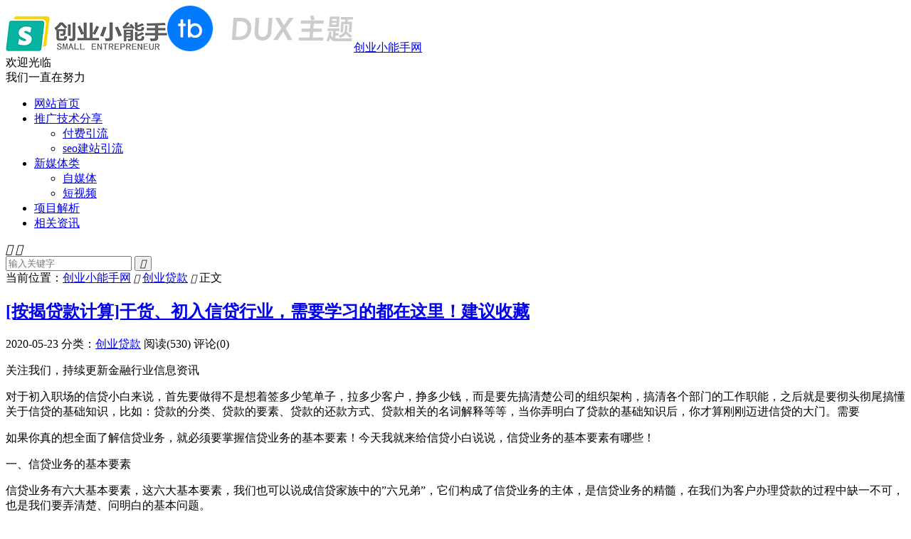

--- FILE ---
content_type: text/html; charset=UTF-8
request_url: https://www.dkgfj.cn/32991.html
body_size: 12455
content:
<!DOCTYPE HTML>
<html lang="zh-CN" >
<head>
<meta charset="UTF-8">
<meta http-equiv="X-UA-Compatible" content="IE=edge">
<meta name="viewport" content="width=device-width, initial-scale=1.0, user-scalable=0, minimum-scale=1.0, maximum-scale=1.0">
<meta name="apple-mobile-web-app-title" content="创业小能手网">
<meta http-equiv="Cache-Control" content="no-siteapp">
<title>[按揭贷款计算]干货、初入信贷行业，需要学习的都在这里！建议收藏 - 创业小能手网</title>
<meta name='robots' content='max-image-preview:large' />
<meta name="description" content="关注我们，持续更新金融行业信息资讯对于初入职场的信贷小白来说，首先要做得不是想着签多少笔单子，拉多少客户，挣多少钱，而是要先搞清楚公司的组织架构，搞清各个部门的工作职能，之后就是要彻头彻尾搞懂关于信贷的基础知识，比如：贷款的分类" />
<link rel="alternate" title="oEmbed (JSON)" type="application/json+oembed" href="https://www.dkgfj.cn/wp-json/oembed/1.0/embed?url=https%3A%2F%2Fwww.dkgfj.cn%2F32991.html" />
<link rel="alternate" title="oEmbed (XML)" type="text/xml+oembed" href="https://www.dkgfj.cn/wp-json/oembed/1.0/embed?url=https%3A%2F%2Fwww.dkgfj.cn%2F32991.html&#038;format=xml" />
<style id='wp-img-auto-sizes-contain-inline-css' type='text/css'>
img:is([sizes=auto i],[sizes^="auto," i]){contain-intrinsic-size:3000px 1500px}
/*# sourceURL=wp-img-auto-sizes-contain-inline-css */
</style>
<style id='wp-block-library-inline-css' type='text/css'>
:root{--wp-block-synced-color:#7a00df;--wp-block-synced-color--rgb:122,0,223;--wp-bound-block-color:var(--wp-block-synced-color);--wp-editor-canvas-background:#ddd;--wp-admin-theme-color:#007cba;--wp-admin-theme-color--rgb:0,124,186;--wp-admin-theme-color-darker-10:#006ba1;--wp-admin-theme-color-darker-10--rgb:0,107,160.5;--wp-admin-theme-color-darker-20:#005a87;--wp-admin-theme-color-darker-20--rgb:0,90,135;--wp-admin-border-width-focus:2px}@media (min-resolution:192dpi){:root{--wp-admin-border-width-focus:1.5px}}.wp-element-button{cursor:pointer}:root .has-very-light-gray-background-color{background-color:#eee}:root .has-very-dark-gray-background-color{background-color:#313131}:root .has-very-light-gray-color{color:#eee}:root .has-very-dark-gray-color{color:#313131}:root .has-vivid-green-cyan-to-vivid-cyan-blue-gradient-background{background:linear-gradient(135deg,#00d084,#0693e3)}:root .has-purple-crush-gradient-background{background:linear-gradient(135deg,#34e2e4,#4721fb 50%,#ab1dfe)}:root .has-hazy-dawn-gradient-background{background:linear-gradient(135deg,#faaca8,#dad0ec)}:root .has-subdued-olive-gradient-background{background:linear-gradient(135deg,#fafae1,#67a671)}:root .has-atomic-cream-gradient-background{background:linear-gradient(135deg,#fdd79a,#004a59)}:root .has-nightshade-gradient-background{background:linear-gradient(135deg,#330968,#31cdcf)}:root .has-midnight-gradient-background{background:linear-gradient(135deg,#020381,#2874fc)}:root{--wp--preset--font-size--normal:16px;--wp--preset--font-size--huge:42px}.has-regular-font-size{font-size:1em}.has-larger-font-size{font-size:2.625em}.has-normal-font-size{font-size:var(--wp--preset--font-size--normal)}.has-huge-font-size{font-size:var(--wp--preset--font-size--huge)}.has-text-align-center{text-align:center}.has-text-align-left{text-align:left}.has-text-align-right{text-align:right}.has-fit-text{white-space:nowrap!important}#end-resizable-editor-section{display:none}.aligncenter{clear:both}.items-justified-left{justify-content:flex-start}.items-justified-center{justify-content:center}.items-justified-right{justify-content:flex-end}.items-justified-space-between{justify-content:space-between}.screen-reader-text{border:0;clip-path:inset(50%);height:1px;margin:-1px;overflow:hidden;padding:0;position:absolute;width:1px;word-wrap:normal!important}.screen-reader-text:focus{background-color:#ddd;clip-path:none;color:#444;display:block;font-size:1em;height:auto;left:5px;line-height:normal;padding:15px 23px 14px;text-decoration:none;top:5px;width:auto;z-index:100000}html :where(.has-border-color){border-style:solid}html :where([style*=border-top-color]){border-top-style:solid}html :where([style*=border-right-color]){border-right-style:solid}html :where([style*=border-bottom-color]){border-bottom-style:solid}html :where([style*=border-left-color]){border-left-style:solid}html :where([style*=border-width]){border-style:solid}html :where([style*=border-top-width]){border-top-style:solid}html :where([style*=border-right-width]){border-right-style:solid}html :where([style*=border-bottom-width]){border-bottom-style:solid}html :where([style*=border-left-width]){border-left-style:solid}html :where(img[class*=wp-image-]){height:auto;max-width:100%}:where(figure){margin:0 0 1em}html :where(.is-position-sticky){--wp-admin--admin-bar--position-offset:var(--wp-admin--admin-bar--height,0px)}@media screen and (max-width:600px){html :where(.is-position-sticky){--wp-admin--admin-bar--position-offset:0px}}

/*# sourceURL=wp-block-library-inline-css */
</style><style id='wp-block-latest-posts-inline-css' type='text/css'>
.wp-block-latest-posts{box-sizing:border-box}.wp-block-latest-posts.alignleft{margin-right:2em}.wp-block-latest-posts.alignright{margin-left:2em}.wp-block-latest-posts.wp-block-latest-posts__list{list-style:none}.wp-block-latest-posts.wp-block-latest-posts__list li{clear:both;overflow-wrap:break-word}.wp-block-latest-posts.is-grid{display:flex;flex-wrap:wrap}.wp-block-latest-posts.is-grid li{margin:0 1.25em 1.25em 0;width:100%}@media (min-width:600px){.wp-block-latest-posts.columns-2 li{width:calc(50% - .625em)}.wp-block-latest-posts.columns-2 li:nth-child(2n){margin-right:0}.wp-block-latest-posts.columns-3 li{width:calc(33.33333% - .83333em)}.wp-block-latest-posts.columns-3 li:nth-child(3n){margin-right:0}.wp-block-latest-posts.columns-4 li{width:calc(25% - .9375em)}.wp-block-latest-posts.columns-4 li:nth-child(4n){margin-right:0}.wp-block-latest-posts.columns-5 li{width:calc(20% - 1em)}.wp-block-latest-posts.columns-5 li:nth-child(5n){margin-right:0}.wp-block-latest-posts.columns-6 li{width:calc(16.66667% - 1.04167em)}.wp-block-latest-posts.columns-6 li:nth-child(6n){margin-right:0}}:root :where(.wp-block-latest-posts.is-grid){padding:0}:root :where(.wp-block-latest-posts.wp-block-latest-posts__list){padding-left:0}.wp-block-latest-posts__post-author,.wp-block-latest-posts__post-date{display:block;font-size:.8125em}.wp-block-latest-posts__post-excerpt,.wp-block-latest-posts__post-full-content{margin-bottom:1em;margin-top:.5em}.wp-block-latest-posts__featured-image a{display:inline-block}.wp-block-latest-posts__featured-image img{height:auto;max-width:100%;width:auto}.wp-block-latest-posts__featured-image.alignleft{float:left;margin-right:1em}.wp-block-latest-posts__featured-image.alignright{float:right;margin-left:1em}.wp-block-latest-posts__featured-image.aligncenter{margin-bottom:1em;text-align:center}
/*# sourceURL=https://www.dkgfj.cn/wp-includes/blocks/latest-posts/style.min.css */
</style>
<style id='wp-block-list-inline-css' type='text/css'>
ol,ul{box-sizing:border-box}:root :where(.wp-block-list.has-background){padding:1.25em 2.375em}
/*# sourceURL=https://www.dkgfj.cn/wp-includes/blocks/list/style.min.css */
</style>
<style id='global-styles-inline-css' type='text/css'>
:root{--wp--preset--aspect-ratio--square: 1;--wp--preset--aspect-ratio--4-3: 4/3;--wp--preset--aspect-ratio--3-4: 3/4;--wp--preset--aspect-ratio--3-2: 3/2;--wp--preset--aspect-ratio--2-3: 2/3;--wp--preset--aspect-ratio--16-9: 16/9;--wp--preset--aspect-ratio--9-16: 9/16;--wp--preset--color--black: #000000;--wp--preset--color--cyan-bluish-gray: #abb8c3;--wp--preset--color--white: #ffffff;--wp--preset--color--pale-pink: #f78da7;--wp--preset--color--vivid-red: #cf2e2e;--wp--preset--color--luminous-vivid-orange: #ff6900;--wp--preset--color--luminous-vivid-amber: #fcb900;--wp--preset--color--light-green-cyan: #7bdcb5;--wp--preset--color--vivid-green-cyan: #00d084;--wp--preset--color--pale-cyan-blue: #8ed1fc;--wp--preset--color--vivid-cyan-blue: #0693e3;--wp--preset--color--vivid-purple: #9b51e0;--wp--preset--gradient--vivid-cyan-blue-to-vivid-purple: linear-gradient(135deg,rgb(6,147,227) 0%,rgb(155,81,224) 100%);--wp--preset--gradient--light-green-cyan-to-vivid-green-cyan: linear-gradient(135deg,rgb(122,220,180) 0%,rgb(0,208,130) 100%);--wp--preset--gradient--luminous-vivid-amber-to-luminous-vivid-orange: linear-gradient(135deg,rgb(252,185,0) 0%,rgb(255,105,0) 100%);--wp--preset--gradient--luminous-vivid-orange-to-vivid-red: linear-gradient(135deg,rgb(255,105,0) 0%,rgb(207,46,46) 100%);--wp--preset--gradient--very-light-gray-to-cyan-bluish-gray: linear-gradient(135deg,rgb(238,238,238) 0%,rgb(169,184,195) 100%);--wp--preset--gradient--cool-to-warm-spectrum: linear-gradient(135deg,rgb(74,234,220) 0%,rgb(151,120,209) 20%,rgb(207,42,186) 40%,rgb(238,44,130) 60%,rgb(251,105,98) 80%,rgb(254,248,76) 100%);--wp--preset--gradient--blush-light-purple: linear-gradient(135deg,rgb(255,206,236) 0%,rgb(152,150,240) 100%);--wp--preset--gradient--blush-bordeaux: linear-gradient(135deg,rgb(254,205,165) 0%,rgb(254,45,45) 50%,rgb(107,0,62) 100%);--wp--preset--gradient--luminous-dusk: linear-gradient(135deg,rgb(255,203,112) 0%,rgb(199,81,192) 50%,rgb(65,88,208) 100%);--wp--preset--gradient--pale-ocean: linear-gradient(135deg,rgb(255,245,203) 0%,rgb(182,227,212) 50%,rgb(51,167,181) 100%);--wp--preset--gradient--electric-grass: linear-gradient(135deg,rgb(202,248,128) 0%,rgb(113,206,126) 100%);--wp--preset--gradient--midnight: linear-gradient(135deg,rgb(2,3,129) 0%,rgb(40,116,252) 100%);--wp--preset--font-size--small: 13px;--wp--preset--font-size--medium: 20px;--wp--preset--font-size--large: 36px;--wp--preset--font-size--x-large: 42px;--wp--preset--spacing--20: 0.44rem;--wp--preset--spacing--30: 0.67rem;--wp--preset--spacing--40: 1rem;--wp--preset--spacing--50: 1.5rem;--wp--preset--spacing--60: 2.25rem;--wp--preset--spacing--70: 3.38rem;--wp--preset--spacing--80: 5.06rem;--wp--preset--shadow--natural: 6px 6px 9px rgba(0, 0, 0, 0.2);--wp--preset--shadow--deep: 12px 12px 50px rgba(0, 0, 0, 0.4);--wp--preset--shadow--sharp: 6px 6px 0px rgba(0, 0, 0, 0.2);--wp--preset--shadow--outlined: 6px 6px 0px -3px rgb(255, 255, 255), 6px 6px rgb(0, 0, 0);--wp--preset--shadow--crisp: 6px 6px 0px rgb(0, 0, 0);}:where(.is-layout-flex){gap: 0.5em;}:where(.is-layout-grid){gap: 0.5em;}body .is-layout-flex{display: flex;}.is-layout-flex{flex-wrap: wrap;align-items: center;}.is-layout-flex > :is(*, div){margin: 0;}body .is-layout-grid{display: grid;}.is-layout-grid > :is(*, div){margin: 0;}:where(.wp-block-columns.is-layout-flex){gap: 2em;}:where(.wp-block-columns.is-layout-grid){gap: 2em;}:where(.wp-block-post-template.is-layout-flex){gap: 1.25em;}:where(.wp-block-post-template.is-layout-grid){gap: 1.25em;}.has-black-color{color: var(--wp--preset--color--black) !important;}.has-cyan-bluish-gray-color{color: var(--wp--preset--color--cyan-bluish-gray) !important;}.has-white-color{color: var(--wp--preset--color--white) !important;}.has-pale-pink-color{color: var(--wp--preset--color--pale-pink) !important;}.has-vivid-red-color{color: var(--wp--preset--color--vivid-red) !important;}.has-luminous-vivid-orange-color{color: var(--wp--preset--color--luminous-vivid-orange) !important;}.has-luminous-vivid-amber-color{color: var(--wp--preset--color--luminous-vivid-amber) !important;}.has-light-green-cyan-color{color: var(--wp--preset--color--light-green-cyan) !important;}.has-vivid-green-cyan-color{color: var(--wp--preset--color--vivid-green-cyan) !important;}.has-pale-cyan-blue-color{color: var(--wp--preset--color--pale-cyan-blue) !important;}.has-vivid-cyan-blue-color{color: var(--wp--preset--color--vivid-cyan-blue) !important;}.has-vivid-purple-color{color: var(--wp--preset--color--vivid-purple) !important;}.has-black-background-color{background-color: var(--wp--preset--color--black) !important;}.has-cyan-bluish-gray-background-color{background-color: var(--wp--preset--color--cyan-bluish-gray) !important;}.has-white-background-color{background-color: var(--wp--preset--color--white) !important;}.has-pale-pink-background-color{background-color: var(--wp--preset--color--pale-pink) !important;}.has-vivid-red-background-color{background-color: var(--wp--preset--color--vivid-red) !important;}.has-luminous-vivid-orange-background-color{background-color: var(--wp--preset--color--luminous-vivid-orange) !important;}.has-luminous-vivid-amber-background-color{background-color: var(--wp--preset--color--luminous-vivid-amber) !important;}.has-light-green-cyan-background-color{background-color: var(--wp--preset--color--light-green-cyan) !important;}.has-vivid-green-cyan-background-color{background-color: var(--wp--preset--color--vivid-green-cyan) !important;}.has-pale-cyan-blue-background-color{background-color: var(--wp--preset--color--pale-cyan-blue) !important;}.has-vivid-cyan-blue-background-color{background-color: var(--wp--preset--color--vivid-cyan-blue) !important;}.has-vivid-purple-background-color{background-color: var(--wp--preset--color--vivid-purple) !important;}.has-black-border-color{border-color: var(--wp--preset--color--black) !important;}.has-cyan-bluish-gray-border-color{border-color: var(--wp--preset--color--cyan-bluish-gray) !important;}.has-white-border-color{border-color: var(--wp--preset--color--white) !important;}.has-pale-pink-border-color{border-color: var(--wp--preset--color--pale-pink) !important;}.has-vivid-red-border-color{border-color: var(--wp--preset--color--vivid-red) !important;}.has-luminous-vivid-orange-border-color{border-color: var(--wp--preset--color--luminous-vivid-orange) !important;}.has-luminous-vivid-amber-border-color{border-color: var(--wp--preset--color--luminous-vivid-amber) !important;}.has-light-green-cyan-border-color{border-color: var(--wp--preset--color--light-green-cyan) !important;}.has-vivid-green-cyan-border-color{border-color: var(--wp--preset--color--vivid-green-cyan) !important;}.has-pale-cyan-blue-border-color{border-color: var(--wp--preset--color--pale-cyan-blue) !important;}.has-vivid-cyan-blue-border-color{border-color: var(--wp--preset--color--vivid-cyan-blue) !important;}.has-vivid-purple-border-color{border-color: var(--wp--preset--color--vivid-purple) !important;}.has-vivid-cyan-blue-to-vivid-purple-gradient-background{background: var(--wp--preset--gradient--vivid-cyan-blue-to-vivid-purple) !important;}.has-light-green-cyan-to-vivid-green-cyan-gradient-background{background: var(--wp--preset--gradient--light-green-cyan-to-vivid-green-cyan) !important;}.has-luminous-vivid-amber-to-luminous-vivid-orange-gradient-background{background: var(--wp--preset--gradient--luminous-vivid-amber-to-luminous-vivid-orange) !important;}.has-luminous-vivid-orange-to-vivid-red-gradient-background{background: var(--wp--preset--gradient--luminous-vivid-orange-to-vivid-red) !important;}.has-very-light-gray-to-cyan-bluish-gray-gradient-background{background: var(--wp--preset--gradient--very-light-gray-to-cyan-bluish-gray) !important;}.has-cool-to-warm-spectrum-gradient-background{background: var(--wp--preset--gradient--cool-to-warm-spectrum) !important;}.has-blush-light-purple-gradient-background{background: var(--wp--preset--gradient--blush-light-purple) !important;}.has-blush-bordeaux-gradient-background{background: var(--wp--preset--gradient--blush-bordeaux) !important;}.has-luminous-dusk-gradient-background{background: var(--wp--preset--gradient--luminous-dusk) !important;}.has-pale-ocean-gradient-background{background: var(--wp--preset--gradient--pale-ocean) !important;}.has-electric-grass-gradient-background{background: var(--wp--preset--gradient--electric-grass) !important;}.has-midnight-gradient-background{background: var(--wp--preset--gradient--midnight) !important;}.has-small-font-size{font-size: var(--wp--preset--font-size--small) !important;}.has-medium-font-size{font-size: var(--wp--preset--font-size--medium) !important;}.has-large-font-size{font-size: var(--wp--preset--font-size--large) !important;}.has-x-large-font-size{font-size: var(--wp--preset--font-size--x-large) !important;}
/*# sourceURL=global-styles-inline-css */
</style>

<style id='classic-theme-styles-inline-css' type='text/css'>
/*! This file is auto-generated */
.wp-block-button__link{color:#fff;background-color:#32373c;border-radius:9999px;box-shadow:none;text-decoration:none;padding:calc(.667em + 2px) calc(1.333em + 2px);font-size:1.125em}.wp-block-file__button{background:#32373c;color:#fff;text-decoration:none}
/*# sourceURL=/wp-includes/css/classic-themes.min.css */
</style>
<link rel='stylesheet' id='popularis-extra-css' href='https://www.dkgfj.cn/wp-content/plugins/popularis-extra/assets/css/style.css?ver=1.2.9' type='text/css' media='all' />
<link rel='stylesheet' id='style-css' href='https://www.dkgfj.cn/wp-content/themes/dux8.7/style.css?ver=8.7' type='text/css' media='all' />
<script type="text/javascript" id="wp-statistics-tracker-js-extra">
/* <![CDATA[ */
var WP_Statistics_Tracker_Object = {"hitRequestUrl":"https://www.dkgfj.cn/wp-json/wp-statistics/v2/hit?wp_statistics_hit_rest=yes&track_all=1&current_page_type=post&current_page_id=32991&search_query&page_uri=LzMyOTkxLmh0bWw","keepOnlineRequestUrl":"https://www.dkgfj.cn/wp-json/wp-statistics/v2/online?wp_statistics_hit_rest=yes&track_all=1&current_page_type=post&current_page_id=32991&search_query&page_uri=LzMyOTkxLmh0bWw","option":{"dntEnabled":true,"cacheCompatibility":false}};
//# sourceURL=wp-statistics-tracker-js-extra
/* ]]> */
</script>
<script type="text/javascript" src="https://www.dkgfj.cn/wp-content/plugins/wp-statistics/assets/js/tracker.js?ver=6.9" id="wp-statistics-tracker-js"></script>
<script type="text/javascript" src="https://www.dkgfj.cn/wp-content/themes/dux8.7/assets/js/libs/jquery.min.js?ver=8.7" id="jquery-js"></script>
<link rel="https://api.w.org/" href="https://www.dkgfj.cn/wp-json/" /><link rel="alternate" title="JSON" type="application/json" href="https://www.dkgfj.cn/wp-json/wp/v2/posts/32991" /><link rel="canonical" href="https://www.dkgfj.cn/32991.html" />
<script type="text/javascript">

</script>
<style type="text/css">

</style>
<meta name='description' content='关注我们，持续更新金融行业信息资讯对于初入职场的信贷小白来说，首先要做得不是想着签多少笔单子，拉多少客户，挣多少钱，而是要先搞清楚公司的组织架构，搞清各个部门的工作职能，之后就是要彻头彻尾搞懂关于信贷的基础知识，比如：贷款的分类' />
<!-- Analytics by WP Statistics v14.5.1 - https://wp-statistics.com/ -->
<meta property="og:type" content="acticle">
<meta property="og:site_name" content="创业小能手网">
<meta property="og:title" content="[按揭贷款计算]干货、初入信贷行业，需要学习的都在这里！建议收藏">
<meta property="og:description" content="关注我们，持续更新金融行业信息资讯对于初入职场的信贷小白来说，首先要做得不是想着签多少笔单子，拉多少客户，挣多少钱，而是要先搞清楚公司的组织架构，搞清各个部门的工作职能，之后就是要彻头彻尾搞懂关于信贷的基础知识，比如：贷款的分类">
<meta property="og:url" content="https://www.dkgfj.cn/32991.html">
<meta property="og:image" content="https://www.dkgfj.cn/wp-content/themes/dux8.7/assets/img/thumbnail.png">
<link rel="shortcut icon" href="https://www.dkgfj.cn/favicon.ico">
</head>
<body class="wp-singular post-template-default single single-post postid-32991 single-format-standard wp-theme-dux87 home m-excerpt-cat m-excerpt-desc comment-open site-layout-2 text-justify-on m-sidebar">
<header class="header">
	<div class="container">
		<div class="logo"><a href="https://www.dkgfj.cn" title="创业小能手网"><img src="https://www.dkgfj.cn/wp-content/uploads/2021/05/LOGO2.png" alt="创业小能手网"><img class="-dark" src="https://www.dkgfj.cn/wp-content/themes/dux8.7/assets/img/logo-dark.png" alt="创业小能手网">创业小能手网</a></div>		<div class="brand">欢迎光临<br>我们一直在努力</div>		<ul class="site-nav site-navbar">
			<li><a href="https://www.dkgfj.cn">网站首页</a></li>
<li class="menu-item-has-children"><a href="https://www.dkgfj.cn/tuiguang">推广技术分享</a>
<ul class="sub-menu">
	<li><a href="https://www.dkgfj.cn/tuiguang/yinliu">付费引流</a></li>
	<li><a href="https://www.dkgfj.cn/tuiguang/seo">seo建站引流</a></li>
</ul>
</li>
<li class="menu-item-has-children"><a href="https://www.dkgfj.cn/xinmeiti">新媒体类</a>
<ul class="sub-menu">
	<li><a href="https://www.dkgfj.cn/xinmeiti/zimeiti">自媒体</a></li>
	<li><a href="https://www.dkgfj.cn/xinmeiti/duanshipin">短视频</a></li>
</ul>
</li>
<li><a href="https://www.dkgfj.cn/chuangye">项目解析</a></li>
<li><a href="https://www.dkgfj.cn/zixun">相关资讯</a></li>
								</ul>
					<div class="topbar">
				<ul class="site-nav topmenu">
														</ul>
							</div>
					</div>
</header>
	<div class="m-icon-nav">
		<i class="tbfa">&#xe612;</i>
		<i class="tbfa">&#xe606;</i>
	</div>
<div class="site-search">
	<div class="container">
		<form method="get" class="site-search-form" action="https://www.dkgfj.cn/">
    <input class="search-input" name="s" type="text" placeholder="输入关键字" value="" required="required">
    <button class="search-btn" type="submit"><i class="tbfa">&#xe611;</i></button>
</form>	</div>
</div>
	<div class="breadcrumbs">
		<div class="container">当前位置：<a href="https://www.dkgfj.cn">创业小能手网</a> <small><i class="tbfa">&#xe87e;</i></small> <a href="https://www.dkgfj.cn/xinwen">创业贷款</a> <small><i class="tbfa">&#xe87e;</i></small> 正文</div>
	</div>
<section class="container">
	<div class="content-wrap">
	<div class="content">
				<header class="article-header">
			<h1 class="article-title"><a href="https://www.dkgfj.cn/32991.html">[按揭贷款计算]干货、初入信贷行业，需要学习的都在这里！建议收藏</a></h1>
			<div class="article-meta">
				<span class="item">2020-05-23</span>												<span class="item">分类：<a href="https://www.dkgfj.cn/xinwen" rel="category tag">创业贷款</a></span>
				<span class="item post-views">阅读(530)</span>				<span class="item">评论(0)</span>				<span class="item"></span>
			</div>
		</header>
		<article class="article-content">
									<p>关注我们，持续更新金融行业信息资讯</p>
<p>对于初入职场的信贷小白来说，首先要做得不是想着签多少笔单子，拉多少客户，挣多少钱，而是要先搞清楚公司的组织架构，搞清各个部门的工作职能，之后就是要彻头彻尾搞懂关于信贷的基础知识，比如：贷款的分类、贷款的要素、贷款的还款方式、贷款相关的名词解释等等，当你弄明白了贷款的基础知识后，你才算刚刚迈进信贷的大门。需要</p>
<p>如果你真的想全面了解信贷业务，就必须要掌握信贷业务的基本要素！今天我就来给信贷小白说说，信贷业务的基本要素有哪些！</p>
<p>一、信贷业务的基本要素</p>
<p>信贷业务有六大基本要素，这六大基本要素，我们也可以说成信贷家族中的&#8221;六兄弟&#8221;，它们构成了信贷业务的主体，是信贷业务的精髓，在我们为客户办理贷款的过程中缺一不可，也是我们要弄清楚、问明白的基本问题。</p>
<p>信贷业务的六大基本要素包括：贷款金额、信贷产品、贷款用途、贷款期限、贷款利率、贷款对象。<br />
二、六大基本要素代表的意义<br />
下面我们就来看看这些要素有哪些意义，都代表了什么！</p>
<p>1.贷款金额</p>
<p>贷款金额是指银行向客户提供单笔信贷业务或额度授信及额度使用的具体数额。简单来说就是，借款人向银行申请贷款所获批的金额。</p>
<p>很多客户在申请贷款后，拿到的钱往往比预期中少了很多，这时心情就会很不愉快，明明要借100万，为什么只给我80万？因为贷款金额不是客户申请多少银行就给批多少的！</p>
<p>一般来说贷款金额是要根据借款人的承贷能力、担保条件、贷款用途等多种因素综合考虑的，如果借款人的资质差了些，或者担保条件差了点，那么他的贷款金额就不会如预期的那样高了！</p>
<p>如果你的客户再抱怨或者嫌弃自己的贷款额度低，那么就给他讲事实、摆道理吧，相信他自己的情况自己最清楚。</p>
<p>2.信贷产品</p>
<p>信贷产品指的是特定产品下的信贷服务方式，主要包括担保贷款、承兑、信用支持、保函、信用证等。</p>
<p>担保贷款包括抵押贷款、保证贷款、质押贷款。</p>
<p>你要明白的是贷款仅仅是信贷产品的一种方式，并非全部，如果你把贷款当成了信贷产品的全部，那么你可真就是一个门外汉了！</p>
<p>3.贷款用途</p>
<p>贷款用途是信贷员在为客户办理贷款中必须弄清楚的一项工作，不知道客户的贷款用途，银行又怎么会放心把钱借给借款人呢？如果你不经考察轻易相信客户所说的话，那以后贷款收不回来，你岂不就是搬起了石头砸自己的脚？</p>
<p>贷款用途可以分为：经营性贷款、消费性贷款。</p>
<p>★经营性贷款包括：流动资金贷款、固定资产贷款、项目贷款、个人经营贷款；</p>
<p>★消费性贷款包括：各种消费按揭、旅游、助学、装修等等</p>
<p>我要提醒的是：不同的信贷业务有不同的用途，信贷员在为客户办理贷款时尤其要注意客户的贷款用途是否真实、合法，贷款用途是否在营业执照规定的范围内，是否属于国家严禁或限制的项目。</p>
<p>贷款不能流入股票、期货市场以及不能进行权益性投资，挪用资金可是一个危险的信号，信贷员一定要注意！</p>
<p>4.贷款期限</p>
<p>贷款期限是指贷款发放日到贷款截至日止的时间。简单来说就是银行把钱借给借款人到银行收回贷款的这段时间，它是借款人对贷款的实际使用期限。</p>
<p>对于贷款的期限，《贷款通则》第八条是这么分的：贷款期限可以分成短期贷款、中长期贷款和长期贷款。</p>
<p>★短期贷款：指贷款期限在1年以内（含1年）的贷款</p>
<p>★中期贷款：指贷款期限在1年以上（不含1年）5年以下（含5年）的贷款</p>
<p>★长期贷款：指贷款期限在5年以上（不含5年）的贷款</p>
<p>当然了，并不是说所有借款人都会按照合同约定的期限归还贷款，如果超过合同约定还款期的，那就是逾期贷款了！</p>
<p>逾期，从第一次跟客户接触就要强调、控制。零逾期能让你省去很多麻烦，收获更多良好的口碑！</p>
<p>5.贷款利率</p>
<p>贷款利率是借款人使用贷款时支付的价格。它是一定期限内利息与贷款资金总额的比率，是贷款价格的表达形式。公式为：利率=利息额/贷款本金。</p>
<p>在为客户办理贷款的过程中你可不要小看利率这件事，利率按照不同的标准可以划分为不同的种类，在贷款中我们常常提到的有基准利率、浮动利率。</p>
<p>基准利率是金融市场上具有普遍参照作用的利率，其他利率水平或金融资产价格均可根据这一基准利率水平来确定。也就是说基准利率相当于一个参照物，一条水平线，各家银行无论是上浮也好，下调也罢，都需要在基准利率的基础上作出调整。</p>
<p>浮动利率是指借贷期内利率随市场利率的变化而定期调整的利率。央行制定基准利率后，各家商业银行根据自身情况，不同的业务品种会制定本行的利率标准，通常为基础利率基础上浮10%-50%不等。</p>
<p>这里要说的是在具体的贷款执行的浮动利率的定价是根据借款人的期限、贷款品种、担保情况、信用等综合情况来确定的，每家银行根据客户的情况，可以上浮或者下调利率。</p>
<p>比如：银行的基准利率为4.35%，银行审批时利率上浮了50%，那么客户支付的贷款实际利率就是：4.35%*（1+50%）=6.525%</p>
<p>作为一名信贷员把利率搞清楚了，你才能够帮客户好好去算算账！如果你连利率都不会计算或者都能搞乱套的话，那就说明你还得好好修炼才是啊！</p>
<p>6.贷款对象</p>
<p>贷款对象是指商业银行贷款发放的具体对象，它可以是公司、企业、单位，也可以是个人。具体来说就是：</p>
<p>★公司客户：工商行政管理机关（或主管机关）核准登记的企（事）业法人、其他经济组织；</p>
<p>★个人客户：包括经工商登记的个体工商户及具有中国国籍、完全民事行为能力的自然人。</p>
<p>一般来说，不同的信贷员喜欢不同的贷款对象。有一部分信贷员喜欢做个人贷款，因为相当于企业大额贷款来说，个人贷款流程相对简单，手续不太复杂，考察的关键点相对容易，成功率比较大；还有一部分信贷员更倾向于做企业大额贷款，虽然企业类客户比较难做，银行审批的标准比较严格，需要提供的资料也比较多，手续和流程也比较复杂，但企业类客户如果做成功的话，拿到的利润也是非常丰厚的。</p>
<p>曾有人拿企业类客户开玩笑说：一年不开单，开单吃一年！这说的就是企业大额贷款！</p>
<p>以上这六大要素就是信贷业务中的核心要素，是信贷业务中的灵魂。在做信贷业务的时候，我们首先必须清楚贷款带给谁，客户申请的金额是多少，银行可以提供的信贷产品是什么，客户用这笔钱来干嘛，申请借款的期限是多久，金融机构给客户的贷款利率是多高，只有你都把这些信息理清楚、弄明白了，才有可能顺利拿下客户，如果你自己都稀里糊涂的话，客户又怎么会信任你呢？</p>
					</article>
								<div class="post-copyright">未经允许不得转载：<a href="https://www.dkgfj.cn">创业小能手网</a> &raquo; <a href="https://www.dkgfj.cn/32991.html">[按揭贷款计算]干货、初入信贷行业，需要学习的都在这里！建议收藏</a></div>		
		<div class="shares"><dfn>分享到</dfn><a href="javascript:;" data-url="https://www.dkgfj.cn/32991.html" class="share-weixin" title="分享到微信"><i class="tbfa">&#xe61e;</i></a><a etap="share" data-share="weibo" class="share-tsina" title="分享到微博"><i class="tbfa">&#xe645;</i></a><a etap="share" data-share="qq" class="share-sqq" title="分享到QQ好友"><i class="tbfa">&#xe60f;</i></a><a etap="share" data-share="qzone" class="share-qzone" title="分享到QQ空间"><i class="tbfa">&#xe600;</i></a><a etap="share" data-share="line" class="share-line" title="分享到Line"><i class="tbfa">&#xe6fb;</i></a><a etap="share" data-share="twitter" class="share-twitter" title="分享到Twitter"><i class="tbfa">&#xe902;</i></a><a etap="share" data-share="facebook" class="share-facebook" title="分享到Facebook"><i class="tbfa">&#xe725;</i></a><a etap="share" data-share="telegram" class="share-telegram" title="分享到Telegram"><i class="tbfa">&#xe9ac;</i></a><a etap="share" data-share="skype" class="share-skype" title="分享到Skype"><i class="tbfa">&#xe87d;</i></a></div>
		<div class="article-tags"></div>
		
		
		            <nav class="article-nav">
                <span class="article-nav-prev">上一篇<br><a href="https://www.dkgfj.cn/32989.html" rel="prev">[贷款案例]案例评析 ｜ 为通过贷款审批手续送钱，即使过程合规仍是行贿！</a></span>
                <span class="article-nav-next">下一篇<br><a href="https://www.dkgfj.cn/32992.html" rel="next">[贷款计算方式]退休金待遇计算方式里的系数，是如何来确定的呢？</a></span>
            </nav>
        
				<div class="relates relates-imagetext"><div class="title"><h3>相关推荐</h3></div><ul><li><a href="https://www.dkgfj.cn/42842.html"><img data-src="https://www.dkgfj.cn/wp-content/uploads/2025/08/ai-generated-1756098460-220x150.jpg" alt="助学贷款申请必备材料：清单在手不慌张-创业小能手网" src="https://www.dkgfj.cn/wp-content/themes/dux8.7/assets/img/thumbnail.png" class="thumb"></a><a href="https://www.dkgfj.cn/42842.html">助学贷款申请必备材料：清单在手不慌张</a></li><li><a href="https://www.dkgfj.cn/42839.html"><img data-src="https://www.dkgfj.cn/wp-content/uploads/2025/08/ai-generated-1756098441-220x150.jpg" alt="助学贷款申请时间表：别错过这些关键节点-创业小能手网" src="https://www.dkgfj.cn/wp-content/themes/dux8.7/assets/img/thumbnail.png" class="thumb"></a><a href="https://www.dkgfj.cn/42839.html">助学贷款申请时间表：别错过这些关键节点</a></li><li><a href="https://www.dkgfj.cn/42836.html"><img data-src="https://www.dkgfj.cn/wp-content/uploads/2025/08/ai-generated-1756098420-220x150.jpg" alt="助学贷款申请常见问题解答：一站式解决-创业小能手网" src="https://www.dkgfj.cn/wp-content/themes/dux8.7/assets/img/thumbnail.png" class="thumb"></a><a href="https://www.dkgfj.cn/42836.html">助学贷款申请常见问题解答：一站式解决</a></li><li><a href="https://www.dkgfj.cn/42833.html"><img data-src="https://www.dkgfj.cn/wp-content/uploads/2025/08/ai-generated-1756098403-220x150.jpg" alt="助学贷款申请技巧：如何提高成功率？-创业小能手网" src="https://www.dkgfj.cn/wp-content/themes/dux8.7/assets/img/thumbnail.png" class="thumb"></a><a href="https://www.dkgfj.cn/42833.html">助学贷款申请技巧：如何提高成功率？</a></li><li><a href="https://www.dkgfj.cn/42830.html"><img data-src="https://www.dkgfj.cn/wp-content/uploads/2025/08/ai-generated-1756098383-220x150.jpg" alt="2025年最新助学贷款政策：申请攻略一览-创业小能手网" src="https://www.dkgfj.cn/wp-content/themes/dux8.7/assets/img/thumbnail.png" class="thumb"></a><a href="https://www.dkgfj.cn/42830.html">2025年最新助学贷款政策：申请攻略一览</a></li><li><a href="https://www.dkgfj.cn/42827.html"><img data-src="https://www.dkgfj.cn/wp-content/uploads/2025/08/ai-generated-1756098363-220x150.jpg" alt="助学贷款申请失败？可能是这些原因导致的-创业小能手网" src="https://www.dkgfj.cn/wp-content/themes/dux8.7/assets/img/thumbnail.png" class="thumb"></a><a href="https://www.dkgfj.cn/42827.html">助学贷款申请失败？可能是这些原因导致的</a></li><li><a href="https://www.dkgfj.cn/42824.html"><img data-src="https://www.dkgfj.cn/wp-content/uploads/2025/08/ai-generated-1756098346-220x150.jpg" alt="申请助学贷款的捷径：这些技巧你必须知道-创业小能手网" src="https://www.dkgfj.cn/wp-content/themes/dux8.7/assets/img/thumbnail.png" class="thumb"></a><a href="https://www.dkgfj.cn/42824.html">申请助学贷款的捷径：这些技巧你必须知道</a></li><li><a href="https://www.dkgfj.cn/42821.html"><img data-src="https://www.dkgfj.cn/wp-content/uploads/2025/08/ai-generated-1756098331-220x150.jpg" alt="助学贷款申请流程揭秘：避免这些常见错误-创业小能手网" src="https://www.dkgfj.cn/wp-content/themes/dux8.7/assets/img/thumbnail.png" class="thumb"></a><a href="https://www.dkgfj.cn/42821.html">助学贷款申请流程揭秘：避免这些常见错误</a></li></ul></div>					</div>
	</div>
	<div class="sidebar">
	<div class="widget widget_ui_slider"><div class="swiper-container">
	        <div class="swiper-wrapper"><div class="swiper-slide"><img src="https://www.dkgfj.cn/wp-content/themes/dux8.7/assets/img/slider01.jpg"></div><div class="swiper-slide"><img src="https://www.dkgfj.cn/wp-content/themes/dux8.7/assets/img/slider02.jpg"></div><div class="swiper-slide"><img src="https://www.dkgfj.cn/wp-content/themes/dux8.7/assets/img/slider03.jpg"></div></div><div class="swiper-button-next swiper-button-white"><i class="tbfa">&#xe603;</i></div><div class="swiper-button-prev swiper-button-white"><i class="tbfa">&#xe610;</i></div></div></div><div class="widget widget_ui_posts"><h3>热门文章</h3><ul><li class="noimg"><a href="https://www.dkgfj.cn/35560.html"><span class="text">国家反诈骗app下载地址以及安装流程</span><span class="muted">2021-10-17</span></a></li><li class="noimg"><a href="https://www.dkgfj.cn/35337.html"><span class="text">we2000备用金有额度不能用解决方法</span><span class="muted">2021-08-22</span></a></li><li class="noimg"><a href="https://www.dkgfj.cn/34780.html"><span class="text">分期乐综合评分不足导致有额度无法使用的解决方法</span><span class="muted">2021-05-22</span></a></li><li class="noimg"><a href="https://www.dkgfj.cn/35011.html"><span class="text">分期乐借款订单关闭有额度无法借款解决方案</span><span class="muted">2021-06-03</span></a></li><li class="noimg"><a href="https://www.dkgfj.cn/3949.html"><span class="text">[榕树贷款]榕树贷款app下载</span><span class="muted">2020-04-09</span></a></li><li class="noimg"><a href="https://www.dkgfj.cn/2375.html"><span class="text">[贷款通则]争议多年，贷款通则终被废止（附人民银行现行有效规章目录）</span><span class="muted">2020-04-02</span></a></li></ul></div><div class="widget widget_block widget_recent_entries"><ul class="wp-block-latest-posts__list wp-block-latest-posts"><li><a class="wp-block-latest-posts__post-title" href="https://www.dkgfj.cn/43411.html">分期乐额度提现的最佳时机与策略分享</a></li>
<li><a class="wp-block-latest-posts__post-title" href="https://www.dkgfj.cn/43410.html">从零开始：分期乐额度提现的完整流程解析</a></li>
<li><a class="wp-block-latest-posts__post-title" href="https://www.dkgfj.cn/43409.html">分期乐购物额度提现的合法性与安全性分析</a></li>
<li><a class="wp-block-latest-posts__post-title" href="https://www.dkgfj.cn/43408.html">分期乐额度提现的隐藏技巧：提升成功率的方法</a></li>
<li><a class="wp-block-latest-posts__post-title" href="https://www.dkgfj.cn/43407.html">分期乐额度提现失败？常见问题及解决方案</a></li>
<li><a class="wp-block-latest-posts__post-title" href="https://www.dkgfj.cn/43406.html">如何将分期乐购物额度转化为现金？实用指南</a></li>
<li><a class="wp-block-latest-posts__post-title" href="https://www.dkgfj.cn/43405.html">揭秘分期乐额度提现：安全便捷的方法有哪些</a></li>
<li><a class="wp-block-latest-posts__post-title" href="https://www.dkgfj.cn/43404.html">分期乐购物额度提现全攻略：步骤详解与注意事项</a></li>
<li><a class="wp-block-latest-posts__post-title" href="https://www.dkgfj.cn/43403.html">提现分期乐额度，轻松应对紧急资金需求</a></li>
<li><a class="wp-block-latest-posts__post-title" href="https://www.dkgfj.cn/43402.html">分期乐购物额度如何快速提现？独家技巧大公开</a></li>
</ul></div><div class="widget widget_block">
<ul class="wp-block-list"></ul>
</div><div class="widget widget_block">
<ul class="wp-block-list"></ul>
</div></div></section>

<footer class="footer">
	<div class="container">
						<p>&copy; 2010-2026 &nbsp; <a href="https://www.dkgfj.cn">创业小能手网</a> &nbsp; <a href="https://www.dkgfj.cn/sitemap.xml">网站地图</a>
<a href="https://beian.miit.gov.cn/" rel="nofollow">备案号：鲁ICP备2023001282号</a>

</p>
		请求次数：59 次，加载用时：1.356 秒，内存占用：47.38 MB			</div>
</footer>
<div class="karbar karbar-rb"><ul><li class="karbar-totop"><a rel="nofollow" href="javascript:(TBUI.scrollTo());"><i class="tbfa">&#xe613;</i><span>回顶部</span></a></li></ul></div>
<script>window.TBUI={"www":"https:\/\/www.dkgfj.cn","uri":"https:\/\/www.dkgfj.cn\/wp-content\/themes\/dux8.7","ajaxurl":"https:\/\/www.dkgfj.cn\/wp-admin\/admin-ajax.php","ver":"8.7","roll":"1 2","copyoff":0,"ajaxpager":"5","fullimage":"1","captcha":0,"captcha_comment":1,"table_scroll_m":1,"table_scroll_w":"800","pre_color":1,"pre_copy":1,"turnstile_key":""}</script>
<script type="speculationrules">
{"prefetch":[{"source":"document","where":{"and":[{"href_matches":"/*"},{"not":{"href_matches":["/wp-*.php","/wp-admin/*","/wp-content/uploads/*","/wp-content/*","/wp-content/plugins/*","/wp-content/themes/dux8.7/*","/*\\?(.+)"]}},{"not":{"selector_matches":"a[rel~=\"nofollow\"]"}},{"not":{"selector_matches":".no-prefetch, .no-prefetch a"}}]},"eagerness":"conservative"}]}
</script>
<script type="text/javascript" src="https://www.dkgfj.cn/wp-content/themes/dux8.7/assets/js/loader.js?ver=8.7" id="loader-js"></script>
<script type="text/javascript" src="https://www.dkgfj.cn/wp-content/plugins/2021081609204421/assets/baidu_push.js" id="wb-baidu-push-js"></script>
</body>
</html>